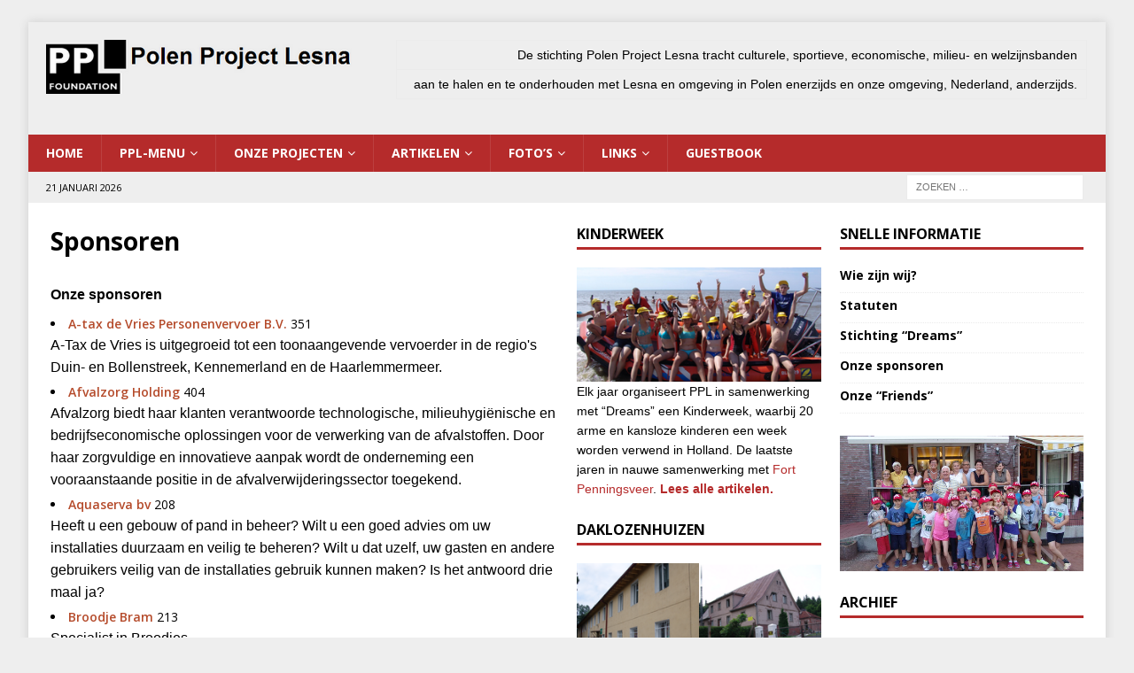

--- FILE ---
content_type: text/html; charset=UTF-8
request_url: https://www.foundationppl.nl/links-2/sponsoren/
body_size: 77116
content:
<!DOCTYPE html>
<html class="no-js mh-two-sb" lang="nl-NL">
<head>
<meta charset="UTF-8">
<meta name="viewport" content="width=device-width, initial-scale=1.0">
<link rel="profile" href="http://gmpg.org/xfn/11" />
<title>Sponsoren &#8211; Stichting Polen Project Lesna</title>
<meta name='robots' content='max-image-preview:large' />
	<style>img:is([sizes="auto" i], [sizes^="auto," i]) { contain-intrinsic-size: 3000px 1500px }</style>
	<link rel='dns-prefetch' href='//fonts.googleapis.com' />
<link rel="alternate" type="application/rss+xml" title="Stichting Polen Project Lesna &raquo; feed" href="https://www.foundationppl.nl/feed/" />
<link rel="alternate" type="application/rss+xml" title="Stichting Polen Project Lesna &raquo; reacties feed" href="https://www.foundationppl.nl/comments/feed/" />
<script type="text/javascript">
/* <![CDATA[ */
window._wpemojiSettings = {"baseUrl":"https:\/\/s.w.org\/images\/core\/emoji\/16.0.1\/72x72\/","ext":".png","svgUrl":"https:\/\/s.w.org\/images\/core\/emoji\/16.0.1\/svg\/","svgExt":".svg","source":{"concatemoji":"https:\/\/www.foundationppl.nl\/wp-includes\/js\/wp-emoji-release.min.js?ver=6.8.3"}};
/*! This file is auto-generated */
!function(s,n){var o,i,e;function c(e){try{var t={supportTests:e,timestamp:(new Date).valueOf()};sessionStorage.setItem(o,JSON.stringify(t))}catch(e){}}function p(e,t,n){e.clearRect(0,0,e.canvas.width,e.canvas.height),e.fillText(t,0,0);var t=new Uint32Array(e.getImageData(0,0,e.canvas.width,e.canvas.height).data),a=(e.clearRect(0,0,e.canvas.width,e.canvas.height),e.fillText(n,0,0),new Uint32Array(e.getImageData(0,0,e.canvas.width,e.canvas.height).data));return t.every(function(e,t){return e===a[t]})}function u(e,t){e.clearRect(0,0,e.canvas.width,e.canvas.height),e.fillText(t,0,0);for(var n=e.getImageData(16,16,1,1),a=0;a<n.data.length;a++)if(0!==n.data[a])return!1;return!0}function f(e,t,n,a){switch(t){case"flag":return n(e,"\ud83c\udff3\ufe0f\u200d\u26a7\ufe0f","\ud83c\udff3\ufe0f\u200b\u26a7\ufe0f")?!1:!n(e,"\ud83c\udde8\ud83c\uddf6","\ud83c\udde8\u200b\ud83c\uddf6")&&!n(e,"\ud83c\udff4\udb40\udc67\udb40\udc62\udb40\udc65\udb40\udc6e\udb40\udc67\udb40\udc7f","\ud83c\udff4\u200b\udb40\udc67\u200b\udb40\udc62\u200b\udb40\udc65\u200b\udb40\udc6e\u200b\udb40\udc67\u200b\udb40\udc7f");case"emoji":return!a(e,"\ud83e\udedf")}return!1}function g(e,t,n,a){var r="undefined"!=typeof WorkerGlobalScope&&self instanceof WorkerGlobalScope?new OffscreenCanvas(300,150):s.createElement("canvas"),o=r.getContext("2d",{willReadFrequently:!0}),i=(o.textBaseline="top",o.font="600 32px Arial",{});return e.forEach(function(e){i[e]=t(o,e,n,a)}),i}function t(e){var t=s.createElement("script");t.src=e,t.defer=!0,s.head.appendChild(t)}"undefined"!=typeof Promise&&(o="wpEmojiSettingsSupports",i=["flag","emoji"],n.supports={everything:!0,everythingExceptFlag:!0},e=new Promise(function(e){s.addEventListener("DOMContentLoaded",e,{once:!0})}),new Promise(function(t){var n=function(){try{var e=JSON.parse(sessionStorage.getItem(o));if("object"==typeof e&&"number"==typeof e.timestamp&&(new Date).valueOf()<e.timestamp+604800&&"object"==typeof e.supportTests)return e.supportTests}catch(e){}return null}();if(!n){if("undefined"!=typeof Worker&&"undefined"!=typeof OffscreenCanvas&&"undefined"!=typeof URL&&URL.createObjectURL&&"undefined"!=typeof Blob)try{var e="postMessage("+g.toString()+"("+[JSON.stringify(i),f.toString(),p.toString(),u.toString()].join(",")+"));",a=new Blob([e],{type:"text/javascript"}),r=new Worker(URL.createObjectURL(a),{name:"wpTestEmojiSupports"});return void(r.onmessage=function(e){c(n=e.data),r.terminate(),t(n)})}catch(e){}c(n=g(i,f,p,u))}t(n)}).then(function(e){for(var t in e)n.supports[t]=e[t],n.supports.everything=n.supports.everything&&n.supports[t],"flag"!==t&&(n.supports.everythingExceptFlag=n.supports.everythingExceptFlag&&n.supports[t]);n.supports.everythingExceptFlag=n.supports.everythingExceptFlag&&!n.supports.flag,n.DOMReady=!1,n.readyCallback=function(){n.DOMReady=!0}}).then(function(){return e}).then(function(){var e;n.supports.everything||(n.readyCallback(),(e=n.source||{}).concatemoji?t(e.concatemoji):e.wpemoji&&e.twemoji&&(t(e.twemoji),t(e.wpemoji)))}))}((window,document),window._wpemojiSettings);
/* ]]> */
</script>
<link rel='stylesheet' id='twb-open-sans-css' href='https://fonts.googleapis.com/css?family=Open+Sans%3A300%2C400%2C500%2C600%2C700%2C800&#038;display=swap&#038;ver=6.8.3' type='text/css' media='all' />
<link rel='stylesheet' id='twbbwg-global-css' href='https://www.foundationppl.nl/wp-content/plugins/photo-gallery/booster/assets/css/global.css?ver=1.0.0' type='text/css' media='all' />
<link rel='stylesheet' id='colorboxstyle-css' href='https://www.foundationppl.nl/wp-content/plugins/link-library/colorbox/colorbox.css?ver=6.8.3' type='text/css' media='all' />
<style id='wp-emoji-styles-inline-css' type='text/css'>

	img.wp-smiley, img.emoji {
		display: inline !important;
		border: none !important;
		box-shadow: none !important;
		height: 1em !important;
		width: 1em !important;
		margin: 0 0.07em !important;
		vertical-align: -0.1em !important;
		background: none !important;
		padding: 0 !important;
	}
</style>
<link rel='stylesheet' id='wp-block-library-css' href='https://www.foundationppl.nl/wp-includes/css/dist/block-library/style.min.css?ver=6.8.3' type='text/css' media='all' />
<style id='classic-theme-styles-inline-css' type='text/css'>
/*! This file is auto-generated */
.wp-block-button__link{color:#fff;background-color:#32373c;border-radius:9999px;box-shadow:none;text-decoration:none;padding:calc(.667em + 2px) calc(1.333em + 2px);font-size:1.125em}.wp-block-file__button{background:#32373c;color:#fff;text-decoration:none}
</style>
<style id='hot-random-image-hot-random-image-block-style-inline-css' type='text/css'>
/*!***************************************************************************************************************************************************************************************************************************************!*\
  !*** css ./node_modules/css-loader/dist/cjs.js??ruleSet[1].rules[4].use[1]!./node_modules/postcss-loader/dist/cjs.js??ruleSet[1].rules[4].use[2]!./node_modules/sass-loader/dist/cjs.js??ruleSet[1].rules[4].use[3]!./src/style.scss ***!
  \***************************************************************************************************************************************************************************************************************************************/
/**
 * The following styles get applied both on the front of your site
 * and in the editor.
 *
 * Replace them with your own styles or remove the file completely.
 */

/*# sourceMappingURL=style-index.css.map*/
</style>
<style id='global-styles-inline-css' type='text/css'>
:root{--wp--preset--aspect-ratio--square: 1;--wp--preset--aspect-ratio--4-3: 4/3;--wp--preset--aspect-ratio--3-4: 3/4;--wp--preset--aspect-ratio--3-2: 3/2;--wp--preset--aspect-ratio--2-3: 2/3;--wp--preset--aspect-ratio--16-9: 16/9;--wp--preset--aspect-ratio--9-16: 9/16;--wp--preset--color--black: #000000;--wp--preset--color--cyan-bluish-gray: #abb8c3;--wp--preset--color--white: #ffffff;--wp--preset--color--pale-pink: #f78da7;--wp--preset--color--vivid-red: #cf2e2e;--wp--preset--color--luminous-vivid-orange: #ff6900;--wp--preset--color--luminous-vivid-amber: #fcb900;--wp--preset--color--light-green-cyan: #7bdcb5;--wp--preset--color--vivid-green-cyan: #00d084;--wp--preset--color--pale-cyan-blue: #8ed1fc;--wp--preset--color--vivid-cyan-blue: #0693e3;--wp--preset--color--vivid-purple: #9b51e0;--wp--preset--gradient--vivid-cyan-blue-to-vivid-purple: linear-gradient(135deg,rgba(6,147,227,1) 0%,rgb(155,81,224) 100%);--wp--preset--gradient--light-green-cyan-to-vivid-green-cyan: linear-gradient(135deg,rgb(122,220,180) 0%,rgb(0,208,130) 100%);--wp--preset--gradient--luminous-vivid-amber-to-luminous-vivid-orange: linear-gradient(135deg,rgba(252,185,0,1) 0%,rgba(255,105,0,1) 100%);--wp--preset--gradient--luminous-vivid-orange-to-vivid-red: linear-gradient(135deg,rgba(255,105,0,1) 0%,rgb(207,46,46) 100%);--wp--preset--gradient--very-light-gray-to-cyan-bluish-gray: linear-gradient(135deg,rgb(238,238,238) 0%,rgb(169,184,195) 100%);--wp--preset--gradient--cool-to-warm-spectrum: linear-gradient(135deg,rgb(74,234,220) 0%,rgb(151,120,209) 20%,rgb(207,42,186) 40%,rgb(238,44,130) 60%,rgb(251,105,98) 80%,rgb(254,248,76) 100%);--wp--preset--gradient--blush-light-purple: linear-gradient(135deg,rgb(255,206,236) 0%,rgb(152,150,240) 100%);--wp--preset--gradient--blush-bordeaux: linear-gradient(135deg,rgb(254,205,165) 0%,rgb(254,45,45) 50%,rgb(107,0,62) 100%);--wp--preset--gradient--luminous-dusk: linear-gradient(135deg,rgb(255,203,112) 0%,rgb(199,81,192) 50%,rgb(65,88,208) 100%);--wp--preset--gradient--pale-ocean: linear-gradient(135deg,rgb(255,245,203) 0%,rgb(182,227,212) 50%,rgb(51,167,181) 100%);--wp--preset--gradient--electric-grass: linear-gradient(135deg,rgb(202,248,128) 0%,rgb(113,206,126) 100%);--wp--preset--gradient--midnight: linear-gradient(135deg,rgb(2,3,129) 0%,rgb(40,116,252) 100%);--wp--preset--font-size--small: 13px;--wp--preset--font-size--medium: 20px;--wp--preset--font-size--large: 36px;--wp--preset--font-size--x-large: 42px;--wp--preset--spacing--20: 0.44rem;--wp--preset--spacing--30: 0.67rem;--wp--preset--spacing--40: 1rem;--wp--preset--spacing--50: 1.5rem;--wp--preset--spacing--60: 2.25rem;--wp--preset--spacing--70: 3.38rem;--wp--preset--spacing--80: 5.06rem;--wp--preset--shadow--natural: 6px 6px 9px rgba(0, 0, 0, 0.2);--wp--preset--shadow--deep: 12px 12px 50px rgba(0, 0, 0, 0.4);--wp--preset--shadow--sharp: 6px 6px 0px rgba(0, 0, 0, 0.2);--wp--preset--shadow--outlined: 6px 6px 0px -3px rgba(255, 255, 255, 1), 6px 6px rgba(0, 0, 0, 1);--wp--preset--shadow--crisp: 6px 6px 0px rgba(0, 0, 0, 1);}:where(.is-layout-flex){gap: 0.5em;}:where(.is-layout-grid){gap: 0.5em;}body .is-layout-flex{display: flex;}.is-layout-flex{flex-wrap: wrap;align-items: center;}.is-layout-flex > :is(*, div){margin: 0;}body .is-layout-grid{display: grid;}.is-layout-grid > :is(*, div){margin: 0;}:where(.wp-block-columns.is-layout-flex){gap: 2em;}:where(.wp-block-columns.is-layout-grid){gap: 2em;}:where(.wp-block-post-template.is-layout-flex){gap: 1.25em;}:where(.wp-block-post-template.is-layout-grid){gap: 1.25em;}.has-black-color{color: var(--wp--preset--color--black) !important;}.has-cyan-bluish-gray-color{color: var(--wp--preset--color--cyan-bluish-gray) !important;}.has-white-color{color: var(--wp--preset--color--white) !important;}.has-pale-pink-color{color: var(--wp--preset--color--pale-pink) !important;}.has-vivid-red-color{color: var(--wp--preset--color--vivid-red) !important;}.has-luminous-vivid-orange-color{color: var(--wp--preset--color--luminous-vivid-orange) !important;}.has-luminous-vivid-amber-color{color: var(--wp--preset--color--luminous-vivid-amber) !important;}.has-light-green-cyan-color{color: var(--wp--preset--color--light-green-cyan) !important;}.has-vivid-green-cyan-color{color: var(--wp--preset--color--vivid-green-cyan) !important;}.has-pale-cyan-blue-color{color: var(--wp--preset--color--pale-cyan-blue) !important;}.has-vivid-cyan-blue-color{color: var(--wp--preset--color--vivid-cyan-blue) !important;}.has-vivid-purple-color{color: var(--wp--preset--color--vivid-purple) !important;}.has-black-background-color{background-color: var(--wp--preset--color--black) !important;}.has-cyan-bluish-gray-background-color{background-color: var(--wp--preset--color--cyan-bluish-gray) !important;}.has-white-background-color{background-color: var(--wp--preset--color--white) !important;}.has-pale-pink-background-color{background-color: var(--wp--preset--color--pale-pink) !important;}.has-vivid-red-background-color{background-color: var(--wp--preset--color--vivid-red) !important;}.has-luminous-vivid-orange-background-color{background-color: var(--wp--preset--color--luminous-vivid-orange) !important;}.has-luminous-vivid-amber-background-color{background-color: var(--wp--preset--color--luminous-vivid-amber) !important;}.has-light-green-cyan-background-color{background-color: var(--wp--preset--color--light-green-cyan) !important;}.has-vivid-green-cyan-background-color{background-color: var(--wp--preset--color--vivid-green-cyan) !important;}.has-pale-cyan-blue-background-color{background-color: var(--wp--preset--color--pale-cyan-blue) !important;}.has-vivid-cyan-blue-background-color{background-color: var(--wp--preset--color--vivid-cyan-blue) !important;}.has-vivid-purple-background-color{background-color: var(--wp--preset--color--vivid-purple) !important;}.has-black-border-color{border-color: var(--wp--preset--color--black) !important;}.has-cyan-bluish-gray-border-color{border-color: var(--wp--preset--color--cyan-bluish-gray) !important;}.has-white-border-color{border-color: var(--wp--preset--color--white) !important;}.has-pale-pink-border-color{border-color: var(--wp--preset--color--pale-pink) !important;}.has-vivid-red-border-color{border-color: var(--wp--preset--color--vivid-red) !important;}.has-luminous-vivid-orange-border-color{border-color: var(--wp--preset--color--luminous-vivid-orange) !important;}.has-luminous-vivid-amber-border-color{border-color: var(--wp--preset--color--luminous-vivid-amber) !important;}.has-light-green-cyan-border-color{border-color: var(--wp--preset--color--light-green-cyan) !important;}.has-vivid-green-cyan-border-color{border-color: var(--wp--preset--color--vivid-green-cyan) !important;}.has-pale-cyan-blue-border-color{border-color: var(--wp--preset--color--pale-cyan-blue) !important;}.has-vivid-cyan-blue-border-color{border-color: var(--wp--preset--color--vivid-cyan-blue) !important;}.has-vivid-purple-border-color{border-color: var(--wp--preset--color--vivid-purple) !important;}.has-vivid-cyan-blue-to-vivid-purple-gradient-background{background: var(--wp--preset--gradient--vivid-cyan-blue-to-vivid-purple) !important;}.has-light-green-cyan-to-vivid-green-cyan-gradient-background{background: var(--wp--preset--gradient--light-green-cyan-to-vivid-green-cyan) !important;}.has-luminous-vivid-amber-to-luminous-vivid-orange-gradient-background{background: var(--wp--preset--gradient--luminous-vivid-amber-to-luminous-vivid-orange) !important;}.has-luminous-vivid-orange-to-vivid-red-gradient-background{background: var(--wp--preset--gradient--luminous-vivid-orange-to-vivid-red) !important;}.has-very-light-gray-to-cyan-bluish-gray-gradient-background{background: var(--wp--preset--gradient--very-light-gray-to-cyan-bluish-gray) !important;}.has-cool-to-warm-spectrum-gradient-background{background: var(--wp--preset--gradient--cool-to-warm-spectrum) !important;}.has-blush-light-purple-gradient-background{background: var(--wp--preset--gradient--blush-light-purple) !important;}.has-blush-bordeaux-gradient-background{background: var(--wp--preset--gradient--blush-bordeaux) !important;}.has-luminous-dusk-gradient-background{background: var(--wp--preset--gradient--luminous-dusk) !important;}.has-pale-ocean-gradient-background{background: var(--wp--preset--gradient--pale-ocean) !important;}.has-electric-grass-gradient-background{background: var(--wp--preset--gradient--electric-grass) !important;}.has-midnight-gradient-background{background: var(--wp--preset--gradient--midnight) !important;}.has-small-font-size{font-size: var(--wp--preset--font-size--small) !important;}.has-medium-font-size{font-size: var(--wp--preset--font-size--medium) !important;}.has-large-font-size{font-size: var(--wp--preset--font-size--large) !important;}.has-x-large-font-size{font-size: var(--wp--preset--font-size--x-large) !important;}
:where(.wp-block-post-template.is-layout-flex){gap: 1.25em;}:where(.wp-block-post-template.is-layout-grid){gap: 1.25em;}
:where(.wp-block-columns.is-layout-flex){gap: 2em;}:where(.wp-block-columns.is-layout-grid){gap: 2em;}
:root :where(.wp-block-pullquote){font-size: 1.5em;line-height: 1.6;}
</style>
<link rel='stylesheet' id='wpdm-fonticon-css' href='https://www.foundationppl.nl/wp-content/plugins/download-manager/assets/wpdm-iconfont/css/wpdm-icons.css?ver=6.8.3' type='text/css' media='all' />
<link rel='stylesheet' id='wpdm-front-css' href='https://www.foundationppl.nl/wp-content/plugins/download-manager/assets/css/front.min.css?ver=3.3.46' type='text/css' media='all' />
<link rel='stylesheet' id='wpdm-front-dark-css' href='https://www.foundationppl.nl/wp-content/plugins/download-manager/assets/css/front-dark.min.css?ver=3.3.46' type='text/css' media='all' />
<link rel='stylesheet' id='thumbs_rating_styles-css' href='https://www.foundationppl.nl/wp-content/plugins/link-library/upvote-downvote/css/style.css?ver=1.0.0' type='text/css' media='all' />
<link rel='stylesheet' id='scrollup-css-css' href='https://www.foundationppl.nl/wp-content/plugins/smooth-scroll-up/css/scrollup.css?ver=6.8.3' type='text/css' media='all' />
<link rel='stylesheet' id='mh-magazine-css' href='https://www.foundationppl.nl/wp-content/themes/mh-magazine/style.css?ver=3.5.0' type='text/css' media='all' />
<link rel='stylesheet' id='mh-font-awesome-css' href='https://www.foundationppl.nl/wp-content/themes/mh-magazine/includes/font-awesome.min.css' type='text/css' media='all' />
<link rel='stylesheet' id='mh-google-fonts-css' href='https://fonts.googleapis.com/css?family=Open+Sans:300,400,400italic,600,700' type='text/css' media='all' />
<script type="text/javascript" src="https://www.foundationppl.nl/wp-includes/js/jquery/jquery.min.js?ver=3.7.1" id="jquery-core-js"></script>
<script type="text/javascript" src="https://www.foundationppl.nl/wp-includes/js/jquery/jquery-migrate.min.js?ver=3.4.1" id="jquery-migrate-js"></script>
<script type="text/javascript" src="https://www.foundationppl.nl/wp-content/plugins/photo-gallery/booster/assets/js/circle-progress.js?ver=1.2.2" id="twbbwg-circle-js"></script>
<script type="text/javascript" id="twbbwg-global-js-extra">
/* <![CDATA[ */
var twb = {"nonce":"4bcc7cc10d","ajax_url":"https:\/\/www.foundationppl.nl\/wp-admin\/admin-ajax.php","plugin_url":"https:\/\/www.foundationppl.nl\/wp-content\/plugins\/photo-gallery\/booster","href":"https:\/\/www.foundationppl.nl\/wp-admin\/admin.php?page=twbbwg_photo-gallery"};
var twb = {"nonce":"4bcc7cc10d","ajax_url":"https:\/\/www.foundationppl.nl\/wp-admin\/admin-ajax.php","plugin_url":"https:\/\/www.foundationppl.nl\/wp-content\/plugins\/photo-gallery\/booster","href":"https:\/\/www.foundationppl.nl\/wp-admin\/admin.php?page=twbbwg_photo-gallery"};
/* ]]> */
</script>
<script type="text/javascript" src="https://www.foundationppl.nl/wp-content/plugins/photo-gallery/booster/assets/js/global.js?ver=1.0.0" id="twbbwg-global-js"></script>
<script type="text/javascript" src="https://www.foundationppl.nl/wp-content/plugins/link-library/colorbox/jquery.colorbox-min.js?ver=1.3.9" id="colorbox-js"></script>
<script type="text/javascript" src="https://www.foundationppl.nl/wp-content/plugins/download-manager/assets/js/wpdm.min.js?ver=6.8.3" id="wpdm-frontend-js-js"></script>
<script type="text/javascript" id="wpdm-frontjs-js-extra">
/* <![CDATA[ */
var wpdm_url = {"home":"https:\/\/www.foundationppl.nl\/","site":"https:\/\/www.foundationppl.nl\/","ajax":"https:\/\/www.foundationppl.nl\/wp-admin\/admin-ajax.php"};
var wpdm_js = {"spinner":"<i class=\"wpdm-icon wpdm-sun wpdm-spin\"><\/i>","client_id":"0c15cad94e5d3c9fa62e90006b9b3f6f"};
var wpdm_strings = {"pass_var":"Wachtwoord geverifieerd!","pass_var_q":"Klik op de volgende knop om te beginnen met downloaden.","start_dl":"Start download"};
/* ]]> */
</script>
<script type="text/javascript" src="https://www.foundationppl.nl/wp-content/plugins/download-manager/assets/js/front.min.js?ver=3.3.46" id="wpdm-frontjs-js"></script>
<script type="text/javascript" id="thumbs_rating_scripts-js-extra">
/* <![CDATA[ */
var thumbs_rating_ajax = {"ajax_url":"https:\/\/www.foundationppl.nl\/wp-admin\/admin-ajax.php","nonce":"4c24c154af"};
/* ]]> */
</script>
<script type="text/javascript" src="https://www.foundationppl.nl/wp-content/plugins/link-library/upvote-downvote/js/general.js?ver=4.0.1" id="thumbs_rating_scripts-js"></script>
<script type="text/javascript" src="https://www.foundationppl.nl/wp-content/themes/mh-magazine/js/scripts.js?ver=6.8.3" id="mh-scripts-js"></script>
<link rel="https://api.w.org/" href="https://www.foundationppl.nl/wp-json/" /><link rel="alternate" title="JSON" type="application/json" href="https://www.foundationppl.nl/wp-json/wp/v2/pages/880" /><link rel="EditURI" type="application/rsd+xml" title="RSD" href="https://www.foundationppl.nl/xmlrpc.php?rsd" />
<meta name="generator" content="WordPress 6.8.3" />
<link rel="canonical" href="https://www.foundationppl.nl/links-2/sponsoren/" />
<link rel='shortlink' href='https://www.foundationppl.nl/?p=880' />
<link rel="alternate" title="oEmbed (JSON)" type="application/json+oembed" href="https://www.foundationppl.nl/wp-json/oembed/1.0/embed?url=https%3A%2F%2Fwww.foundationppl.nl%2Flinks-2%2Fsponsoren%2F" />
<link rel="alternate" title="oEmbed (XML)" type="text/xml+oembed" href="https://www.foundationppl.nl/wp-json/oembed/1.0/embed?url=https%3A%2F%2Fwww.foundationppl.nl%2Flinks-2%2Fsponsoren%2F&#038;format=xml" />
<style id='LinkLibraryStyle' type='text/css'>
.linktable {margin-top: 15px;} .linktable a {text-decoration:none} a.featured { font-weight: bold; } table.linklisttable { width:100%; border-width: 0px 0px 0px 0px; border-spacing: 5px; /* border-style: outset outset outset outset; border-color: gray gray gray gray; */ border-collapse: separate; } table.linklisttable th { border-width: 1px 1px 1px 1px; padding: 3px 3px 3px 3px; background-color: #f4f5f3; /* border-style: none none none none; border-color: gray gray gray gray; -moz-border-radius: 3px 3px 3px 3px; */ } table.linklisttable td { border-width: 1px 1px 1px 1px; padding: 3px 3px 3px 3px; background-color: #dee1d8; /* border-style: dotted dotted dotted dotted; border-color: gray gray gray gray; -moz-border-radius: 3px 3px 3px 3px; */ } .linklistcatname{ font-family: arial; font-size: 16px; font-weight: bold; border: 0; padding-bottom: 10px; padding-top: 10px; } .linklistcatnamedesc{ font-family: arial; font-size: 12px; font-weight: normal; border: 0; padding-bottom: 10px; padding-top: 10px; } .linklistcolumnheader{ font-weight: bold; } div.rsscontent{color: #333333; font-family: "Helvetica Neue",Arial,Helvetica,sans-serif;font-size: 11px;line-height: 1.25em; vertical-align: baseline;letter-spacing: normal;word-spacing: normal;font-weight: normal;font-style: normal;font-variant: normal;text-transform: none; text-decoration: none;text-align: left;text-indent: 0px;max-width:500px;} #ll_rss_results { border-style:solid;border-width:1px;margin-left:10px;margin-top:10px;padding-top:3px;background-color:#f4f5f3;} .rsstitle{font-weight:400;font-size:0.8em;color:#33352C;font-family:Georgia,"Times New Roman",Times,serif;} .rsstitle a{color:#33352C} #ll_rss_results img { max-width: 400px; /* Adjust this value according to your content area size*/ height: auto; } .rsselements {float: right;} .highlight_word {background-color: #FFFF00} .previouspage {float:left;margin-top:10px;font-weight:bold} .nextpage {float: right;margin-top:10px;font-weight:bold} .resulttitle {padding-top:10px;} .catdropdown { width: 300px; } #llsearch {padding-top:10px;} .lladdlink { margin-top: 16px; } .lladdlink #lladdlinktitle { font-weight: bold; } .lladdlink table { margin-top: 5px; margin-bottom: 8px; border: 0; border-spacing: 0; border-collapse: collapse; } .lladdlink table td { border: 0; height: 30px; } .lladdlink table th { border: 0; text-align: left; font-weight: normal; width: 400px; } .lladdlink input[type="text"] { width: 300px; } .lladdlink select { width: 300px; } .llmessage { margin: 8px; border: 1px solid #ddd; background-color: #ff0; } .pageselector { margin-top: 20px; text-align: center; } .selectedpage { margin: 0px 4px 0px 4px; border: 1px solid #000; padding: 7px; background-color: #f4f5f3; } .unselectedpage { margin: 0px 4px 0px 4px; border: 1px solid #000; padding: 7px; background-color: #dee1d8; } .previousnextactive { margin: 0px 4px 0px 4px; border: 1px solid #000; padding: 7px; background-color: #dee1d8; } .previousnextinactive { margin: 0px 4px 0px 4px; border: 1px solid #000; padding: 7px; background-color: #dddddd; color: #cccccc; } .LinksInCat { display:none; } .allcatalphafilterlinkedletter, .catalphafilterlinkedletter, .catalphafilteremptyletter, .catalphafilterselectedletter, .allcatalphafilterselectedletter { width: 16px; height: 30px; float:left; margin-right: 6px; text-align: center; } .allcatalphafilterlinkedletter, .allcatalphafilterselectedletter { width: 40px; } .catalphafilterlinkedletter { background-color: #aaa; color: #444; } .catalphafilteremptyletter { background-color: #ddd; color: #fff; } .catalphafilterselectedletter { background-color: #558C89; color: #fff; } .catalphafilter { padding-bottom: 30px; }</style>
<style type="text/css">
img.most_read_preview{margin-right:5px;}
div.most_read_hits{font-style:italic;}
div.most_read_hits .most_read_hits_label{color:#F00;}
div.most_read_hits .most_read_hits_number{font-weight:bold;}

</style>
<style type="text/css">
.mh-header { background: #eeeeee; }
.mh-navigation li:hover, .mh-navigation ul li:hover > ul, .mh-main-nav-wrap, .mh-main-nav, .mh-social-nav li a:hover, .entry-tags li, .mh-slider-caption, .mh-widget-col-1 .mh-slider-caption, .mh-widget-col-1 .mh-posts-lineup-caption, .mh-carousel-layout1, .mh-spotlight-widget, .mh-social-widget li a, .mh-author-bio-widget, .mh-footer-widget .mh-tab-comment-excerpt, .mh-nip-item:hover .mh-nip-overlay, .mh-widget .tagcloud a, .mh-footer-widget .tagcloud a, .mh-footer, .mh-copyright-wrap, input[type=submit]:hover, #infinite-handle span:hover { background: #b52b2b; }
.mh-extra-nav-bg { background: rgba(181, 43, 43, 0.2); }
.mh-slider-caption, .mh-posts-stacked-title, .mh-posts-lineup-caption { background: #b52b2b; background: rgba(181, 43, 43, 0.8); }
@media screen and (max-width: 900px) { #mh-mobile .mh-slider-caption, #mh-mobile .mh-posts-lineup-caption { background: rgba(181, 43, 43, 1); } }
.slicknav_menu, .slicknav_nav ul, #mh-mobile .mh-footer-widget .mh-posts-stacked-overlay { border-color: #b52b2b; }
.mh-copyright, .mh-copyright a { color: #fff; }
.mh-widget-layout4 .mh-widget-title { background: #b52b2b; background: rgba(181, 43, 43, 0.6); }
.mh-preheader, .mh-wide-layout .mh-subheader, .mh-ticker-title, .mh-main-nav li:hover, .mh-footer-nav, .slicknav_menu, .slicknav_btn, .slicknav_nav .slicknav_item:hover, .slicknav_nav a:hover, .mh-back-to-top, .mh-subheading, .entry-tags .fa, .entry-tags li:hover, .mh-widget-layout2 .mh-widget-title, .mh-widget-layout4 .mh-widget-title-inner, .mh-widget-layout4 .mh-footer-widget-title, #mh-mobile .flex-control-paging li a.flex-active, .mh-image-caption, .mh-carousel-layout1 .mh-carousel-caption, .mh-tab-button.active, .mh-tab-button.active:hover, .mh-footer-widget .mh-tab-button.active, .mh-social-widget li:hover a, .mh-footer-widget .mh-social-widget li a, .mh-footer-widget .mh-author-bio-widget, .tagcloud a:hover, .mh-widget .tagcloud a:hover, .mh-footer-widget .tagcloud a:hover, .mh-posts-stacked-meta, .page-numbers:hover, .mh-loop-pagination .current, .mh-comments-pagination .current, .pagelink, a:hover .pagelink, input[type=submit], #infinite-handle span { background: #b52b2b; }
.mh-main-nav-wrap .slicknav_nav ul, blockquote, .mh-widget-layout1 .mh-widget-title, .mh-widget-layout3 .mh-widget-title, #mh-mobile .mh-slider-caption, .mh-carousel-layout1, .mh-spotlight-widget, .mh-author-bio-widget, .mh-author-bio-title, .mh-author-bio-image-frame, .mh-video-widget, .mh-tab-buttons, .bypostauthor .mh-comment-meta, textarea:hover, input[type=text]:hover, input[type=email]:hover, input[type=tel]:hover, input[type=url]:hover { border-color: #b52b2b; }
.mh-dropcap, .mh-carousel-layout1 .flex-direction-nav a, .mh-carousel-layout2 .mh-carousel-caption, .mh-posts-digest-small-category, .mh-posts-lineup-more, .bypostauthor .mh-comment-meta-author:after, .mh-comment-meta-links .comment-reply-link:before, #respond #cancel-comment-reply-link:before { color: #b52b2b; }
.mh-subheader, .page-numbers, a .pagelink, .mh-widget-layout3 .mh-widget-title, .mh-widget .search-form, .mh-tab-button, .mh-tab-content, .mh-nip-widget, .mh-magazine-facebook-page-widget, .mh-social-widget, .mh-posts-horizontal-widget, .mh-ad-spot { background: #eeeeee; }
.mh-tab-post-item { border-color: rgba(255, 255, 255, 0.3); }
.mh-tab-comment-excerpt { background: rgba(255, 255, 255, 0.6); }
.entry-content a, .mh-comment-content a { color: #b54b2b; }
</style>
<!--[if lt IE 9]>
<script src="https://www.foundationppl.nl/wp-content/themes/mh-magazine/js/css3-mediaqueries.js"></script>
<![endif]-->
<style type="text/css" id="custom-background-css">
body.custom-background { background-color: #eeeeee; }
</style>
	<link rel="icon" href="https://www.foundationppl.nl/wp-content/uploads/2017/09/cropped-ppl-32x32.jpg" sizes="32x32" />
<link rel="icon" href="https://www.foundationppl.nl/wp-content/uploads/2017/09/cropped-ppl-192x192.jpg" sizes="192x192" />
<link rel="apple-touch-icon" href="https://www.foundationppl.nl/wp-content/uploads/2017/09/cropped-ppl-180x180.jpg" />
<meta name="msapplication-TileImage" content="https://www.foundationppl.nl/wp-content/uploads/2017/09/cropped-ppl-270x270.jpg" />
<meta name="generator" content="WordPress Download Manager 3.3.46" />
                <style>
        /* WPDM Link Template Styles */        </style>
                <style>

            :root {
                --color-primary: #4a8eff;
                --color-primary-rgb: 74, 142, 255;
                --color-primary-hover: #5998ff;
                --color-primary-active: #3281ff;
                --clr-sec: #6c757d;
                --clr-sec-rgb: 108, 117, 125;
                --clr-sec-hover: #6c757d;
                --clr-sec-active: #6c757d;
                --color-secondary: #6c757d;
                --color-secondary-rgb: 108, 117, 125;
                --color-secondary-hover: #6c757d;
                --color-secondary-active: #6c757d;
                --color-success: #018e11;
                --color-success-rgb: 1, 142, 17;
                --color-success-hover: #0aad01;
                --color-success-active: #0c8c01;
                --color-info: #2CA8FF;
                --color-info-rgb: 44, 168, 255;
                --color-info-hover: #2CA8FF;
                --color-info-active: #2CA8FF;
                --color-warning: #FFB236;
                --color-warning-rgb: 255, 178, 54;
                --color-warning-hover: #FFB236;
                --color-warning-active: #FFB236;
                --color-danger: #ff5062;
                --color-danger-rgb: 255, 80, 98;
                --color-danger-hover: #ff5062;
                --color-danger-active: #ff5062;
                --color-green: #30b570;
                --color-blue: #0073ff;
                --color-purple: #8557D3;
                --color-red: #ff5062;
                --color-muted: rgba(69, 89, 122, 0.6);
                --wpdm-font: "Sen", -apple-system, BlinkMacSystemFont, "Segoe UI", Roboto, Helvetica, Arial, sans-serif, "Apple Color Emoji", "Segoe UI Emoji", "Segoe UI Symbol";
            }

            .wpdm-download-link.btn.btn-primary {
                border-radius: 4px;
            }


        </style>
        </head>
<body id="mh-mobile" class="wp-singular page-template-default page page-id-880 page-child parent-pageid-888 custom-background wp-custom-logo wp-theme-mh-magazine mh-boxed-layout mh-right-sb mh-loop-layout1 mh-widget-layout1" itemscope="itemscope" itemtype="http://schema.org/WebPage">
<div class="mh-container mh-container-outer">
<div class="mh-header-nav-mobile clearfix"></div>
<header class="mh-header" itemscope="itemscope" itemtype="http://schema.org/WPHeader">
	<div class="mh-container mh-container-inner clearfix">
		<div class="mh-custom-header clearfix">
<div class="mh-header-columns mh-row clearfix">
<div class="mh-col-1-3 mh-site-identity">
<div class="mh-site-logo" role="banner">
<a href="https://www.foundationppl.nl/" class="custom-logo-link" rel="home"><img width="570" height="100" src="https://www.foundationppl.nl/wp-content/uploads/2017/05/logo.png" class="custom-logo" alt="Stichting Polen Project Lesna" decoding="async" fetchpriority="high" srcset="https://www.foundationppl.nl/wp-content/uploads/2017/05/logo.png 570w, https://www.foundationppl.nl/wp-content/uploads/2017/05/logo-300x53.png 300w" sizes="(max-width: 570px) 100vw, 570px" /></a></div>
</div>
<aside class="mh-col-2-3 mh-header-widget-2">
<div id="text-3" class="mh-widget mh-header-2 widget_text">			<div class="textwidget"><table class=" alignleft">
<tbody>
<tr>
<td><span style="font-family: arial, helvetica, sans-serif;">De stichting Polen Project Lesna tracht culturele, sportieve, economische, milieu- en welzijnsbanden</span></td>
</tr>
<tr>
<td><span style="font-family: arial, helvetica, sans-serif;">aan te halen en te onderhouden met Lesna en omgeving in Polen enerzijds en onze omgeving, Nederland, anderzijds.</span></td>
</tr>
</tbody>
</table></div>
		</div></aside>
</div>
</div>
	</div>
	<div class="mh-main-nav-wrap">
		<nav class="mh-navigation mh-main-nav mh-container mh-container-inner clearfix" role="navigation" itemscope="itemscope" itemtype="http://schema.org/SiteNavigationElement">
			<div class="menu-home-container"><ul id="menu-home" class="menu"><li id="menu-item-28" class="menu-item menu-item-type-custom menu-item-object-custom menu-item-home menu-item-28"><a href="https://www.foundationppl.nl">Home</a></li>
<li id="menu-item-97" class="menu-item menu-item-type-custom menu-item-object-custom menu-item-home menu-item-has-children menu-item-97"><a href="https://www.foundationppl.nl">PPL-menu</a>
<ul class="sub-menu">
	<li id="menu-item-100" class="menu-item menu-item-type-post_type menu-item-object-page menu-item-100"><a href="https://www.foundationppl.nl/al-gerealiseerd/">Al gerealiseerd…</a></li>
	<li id="menu-item-933" class="menu-item menu-item-type-custom menu-item-object-custom menu-item-home menu-item-has-children menu-item-933"><a href="https://www.foundationppl.nl">Downloads</a>
	<ul class="sub-menu">
		<li id="menu-item-934" class="menu-item menu-item-type-taxonomy menu-item-object-wpdmcategory menu-item-934"><a href="https://www.foundationppl.nl/download-category/diversen/">Diversen</a></li>
		<li id="menu-item-936" class="menu-item menu-item-type-taxonomy menu-item-object-wpdmcategory menu-item-936"><a href="https://www.foundationppl.nl/download-category/jaarverslagen/">Jaarverslagen</a></li>
	</ul>
</li>
	<li id="menu-item-108" class="menu-item menu-item-type-post_type menu-item-object-page menu-item-108"><a href="https://www.foundationppl.nl/gezocht/">Gezocht</a></li>
	<li id="menu-item-339" class="menu-item menu-item-type-post_type menu-item-object-page menu-item-339"><a href="https://www.foundationppl.nl/plattegrond-lesna/">Lesna map</a></li>
	<li id="menu-item-147" class="menu-item menu-item-type-post_type menu-item-object-page menu-item-147"><a href="https://www.foundationppl.nl/poolse-woordjes/">Poolse woordjes</a></li>
	<li id="menu-item-115" class="menu-item menu-item-type-post_type menu-item-object-page menu-item-115"><a href="https://www.foundationppl.nl/wordt-friend-of-lid/">Wordt &#8220;Friend&#8221;</a></li>
</ul>
</li>
<li id="menu-item-199" class="menu-item menu-item-type-custom menu-item-object-custom menu-item-home menu-item-has-children menu-item-199"><a href="https://www.foundationppl.nl">Onze projecten</a>
<ul class="sub-menu">
	<li id="menu-item-399" class="menu-item menu-item-type-taxonomy menu-item-object-category menu-item-399"><a href="https://www.foundationppl.nl/category/kinderweek/">Kinderweek</a></li>
	<li id="menu-item-516" class="menu-item menu-item-type-taxonomy menu-item-object-category menu-item-516"><a href="https://www.foundationppl.nl/category/daklozenhuizen/">Daklozenhuizen</a></li>
	<li id="menu-item-398" class="menu-item menu-item-type-taxonomy menu-item-object-category menu-item-398"><a href="https://www.foundationppl.nl/category/stichting-dreams/">Stichting Dreams</a></li>
	<li id="menu-item-397" class="menu-item menu-item-type-taxonomy menu-item-object-category menu-item-397"><a href="https://www.foundationppl.nl/category/transporten/">Transporten</a></li>
	<li id="menu-item-441" class="menu-item menu-item-type-taxonomy menu-item-object-category menu-item-441"><a href="https://www.foundationppl.nl/category/trips/">Trips</a></li>
	<li id="menu-item-435" class="menu-item menu-item-type-taxonomy menu-item-object-category menu-item-435"><a href="https://www.foundationppl.nl/category/overige-projecten/">Overige projecten</a></li>
</ul>
</li>
<li id="menu-item-152" class="menu-item menu-item-type-custom menu-item-object-custom menu-item-home menu-item-has-children menu-item-152"><a href="https://www.foundationppl.nl">Artikelen</a>
<ul class="sub-menu">
	<li id="menu-item-792" class="menu-item menu-item-type-taxonomy menu-item-object-category menu-item-792"><a href="https://www.foundationppl.nl/category/diversen/">Diverse berichten</a></li>
	<li id="menu-item-400" class="menu-item menu-item-type-taxonomy menu-item-object-category menu-item-400"><a href="https://www.foundationppl.nl/category/toerisme/">Toerisme</a></li>
	<li id="menu-item-410" class="menu-item menu-item-type-taxonomy menu-item-object-category menu-item-410"><a href="https://www.foundationppl.nl/category/nieuwsbrieven/">Nieuwsbrieven</a></li>
	<li id="menu-item-678" class="menu-item menu-item-type-taxonomy menu-item-object-category menu-item-678"><a href="https://www.foundationppl.nl/category/uit-de-media/">Uit de media&#8230;</a></li>
	<li id="menu-item-920" class="menu-item menu-item-type-taxonomy menu-item-object-category menu-item-920"><a href="https://www.foundationppl.nl/category/jaarverslagen/">Jaarverslagen</a></li>
</ul>
</li>
<li id="menu-item-1087" class="menu-item menu-item-type-custom menu-item-object-custom menu-item-home menu-item-has-children menu-item-1087"><a href="https://www.foundationppl.nl/">Foto&#8217;s</a>
<ul class="sub-menu">
	<li id="menu-item-1126" class="menu-item menu-item-type-post_type menu-item-object-page menu-item-1126"><a href="https://www.foundationppl.nl/fotos-uit-2014/">2014</a></li>
	<li id="menu-item-1132" class="menu-item menu-item-type-post_type menu-item-object-page menu-item-1132"><a href="https://www.foundationppl.nl/fotos-uit-2013/">2013</a></li>
	<li id="menu-item-1134" class="menu-item menu-item-type-post_type menu-item-object-page menu-item-1134"><a href="https://www.foundationppl.nl/fotos-uit-2012/">2012</a></li>
	<li id="menu-item-1136" class="menu-item menu-item-type-post_type menu-item-object-page menu-item-1136"><a href="https://www.foundationppl.nl/fotos-uit-2011/">2011</a></li>
	<li id="menu-item-1140" class="menu-item menu-item-type-post_type menu-item-object-page menu-item-1140"><a href="https://www.foundationppl.nl/fotos-uit-2010/">2010</a></li>
	<li id="menu-item-1141" class="menu-item menu-item-type-post_type menu-item-object-page menu-item-1141"><a href="https://www.foundationppl.nl/fotos-uit-2009/">2009</a></li>
	<li id="menu-item-1142" class="menu-item menu-item-type-post_type menu-item-object-page menu-item-1142"><a href="https://www.foundationppl.nl/fotos-uit-2008/">2008</a></li>
	<li id="menu-item-1129" class="menu-item menu-item-type-post_type menu-item-object-page menu-item-1129"><a href="https://www.foundationppl.nl/fotos-uit-2006-2/">2007</a></li>
	<li id="menu-item-1130" class="menu-item menu-item-type-post_type menu-item-object-page menu-item-1130"><a href="https://www.foundationppl.nl/fotos-uit-2006/">2006</a></li>
	<li id="menu-item-1102" class="menu-item menu-item-type-post_type menu-item-object-page menu-item-1102"><a href="https://www.foundationppl.nl/fotos-uit-2005/">2005</a></li>
	<li id="menu-item-1094" class="menu-item menu-item-type-post_type menu-item-object-page menu-item-1094"><a href="https://www.foundationppl.nl/fotos-uit-2004/">2004</a></li>
	<li id="menu-item-1091" class="menu-item menu-item-type-post_type menu-item-object-page menu-item-1091"><a href="https://www.foundationppl.nl/kinderweken-cq-weekenden/">2002</a></li>
</ul>
</li>
<li id="menu-item-890" class="menu-item menu-item-type-post_type menu-item-object-page current-page-ancestor current-menu-ancestor current-menu-parent current-page-parent current_page_parent current_page_ancestor menu-item-has-children menu-item-890"><a href="https://www.foundationppl.nl/links-2/">Links</a>
<ul class="sub-menu">
	<li id="menu-item-885" class="menu-item menu-item-type-post_type menu-item-object-page current-menu-item page_item page-item-880 current_page_item menu-item-885"><a href="https://www.foundationppl.nl/links-2/sponsoren/" aria-current="page">Onze sponsoren</a></li>
	<li id="menu-item-893" class="menu-item menu-item-type-post_type menu-item-object-page menu-item-893"><a href="https://www.foundationppl.nl/links-2/lesna-links/">Lesna-links</a></li>
	<li id="menu-item-896" class="menu-item menu-item-type-post_type menu-item-object-page menu-item-896"><a href="https://www.foundationppl.nl/links-2/polen-nederland-v-v/">Polen – Nederland v.v.</a></li>
	<li id="menu-item-901" class="menu-item menu-item-type-post_type menu-item-object-page menu-item-901"><a href="https://www.foundationppl.nl/links-2/toerisme/">Toerisme</a></li>
	<li id="menu-item-902" class="menu-item menu-item-type-post_type menu-item-object-page menu-item-902"><a href="https://www.foundationppl.nl/links-2/diversen/">Diversen</a></li>
</ul>
</li>
<li id="menu-item-1303" class="menu-item menu-item-type-post_type menu-item-object-page menu-item-1303"><a href="https://www.foundationppl.nl/guestbook/">Guestbook</a></li>
</ul></div>		</nav>
	</div>
	</header>
	<div class="mh-subheader">
		<div class="mh-container mh-container-inner mh-row clearfix">
							<div class="mh-header-bar-content mh-header-bar-bottom-left mh-col-2-3 clearfix">
											<div class="mh-header-date mh-header-date-bottom">
							21 januari 2026						</div>
									</div>
										<div class="mh-header-bar-content mh-header-bar-bottom-right mh-col-1-3 clearfix">
											<aside class="mh-header-search mh-header-search-bottom">
							<form role="search" method="get" class="search-form" action="https://www.foundationppl.nl/">
				<label>
					<span class="screen-reader-text">Zoeken naar:</span>
					<input type="search" class="search-field" placeholder="Zoeken &hellip;" value="" name="s" />
				</label>
				<input type="submit" class="search-submit" value="Zoeken" />
			</form>						</aside>
									</div>
					</div>
	</div>
<div class="mh-wrapper clearfix">
	<div class="mh-main clearfix">
    	<div id="main-content" class="mh-content" role="main" itemprop="mainContentOfPage"><article id="page-880" class="post-880 page type-page status-publish">
	<header class="page-header">
		<h1 class="entry-title page-title">Sponsoren</h1>	</header>
		<div class="entry-content clearfix">
		<!-- Beginning of Link Library Output --><div id='linklist1' class='linklist'><!-- Div Linklist -->
<div class="LinkLibraryCat LinkLibraryCat38 level0"><!-- Div Category --><div id="onze-sponsoren"><!-- Div Category Name --><div class="linklistcatname"><!-- Div Cat Name --><span class="linklistcatclass">Onze sponsoren</span></div><!-- DivOrHeader --></div><!-- Div Category Name -->
	<table class='linklisttable'>
<li><a href="http://www.ataxdevries.nl" id="link-1717" class="track_this_link " rel="noopener noreferrer" target="_blank">A-tax de Vries Personenvervoer B.V.</a>
351
<div><span style="font-size: 12pt;"><span style="font-family: arial, helvetica, sans-serif;">A-Tax de Vries is uitgegroeid tot een toonaangevende vervoerder in de regio's Duin- en Bollenstreek, Kennemerland en de Haarlemmermeer.</span></div></li>
<li><a href="http://www.afvalzorg.nl/Afvalzorg-home.aspx" id="link-1718" class="track_this_link " rel="noopener noreferrer" target="_blank">Afvalzorg Holding</a>
404
<div><span style="font-size: 12pt;"><span style="font-family: arial, helvetica, sans-serif;">Afvalzorg biedt haar klanten verantwoorde technologische, milieuhygiënische en bedrijfseconomische oplossingen voor de verwerking van de afvalstoffen. Door haar zorgvuldige en innovatieve aanpak wordt de onderneming een vooraanstaande positie in de afvalverwijderingssector toegekend.</span></div></li>
<li><a href="http://aqua.z-webs.nl/index.php?id=1" id="link-1719" class="track_this_link " rel="noopener noreferrer" target="_blank">Aquaserva bv</a>
208
<div><span style="font-size: 12pt;"><span style="font-family: arial, helvetica, sans-serif;">Heeft u een gebouw of pand in beheer? Wilt u een goed advies om uw installaties duurzaam en veilig te beheren? Wilt u dat uzelf, uw gasten en andere gebruikers veilig van de installaties gebruik kunnen maken? Is het antwoord drie maal ja?</span></span></div></li>
<li><a href="http://www.broodje-bram.nl/" id="link-1721" class="track_this_link " rel="noopener noreferrer" target="_blank">Broodje Bram</a>
213
<div><span style="font-size: 12pt;"><span style="font-family: arial, helvetica, sans-serif;">Specialist in Broodjes</span><br style="font-family: arial, helvetica, sans-serif;" /> <span style="font-family: arial, helvetica, sans-serif;">Jawel, met Hoofdletters! Van losse Broodjes tot een uitgebreide Luxe Lunch; uw gastvrijheid is in vertrouwde handen van een professioneel team.</span></span></div></li>
<li><a href="http://www.comfortservices.nl/" id="link-1722" class="track_this_link " rel="noopener noreferrer" target="_blank">Comfortservices</a>
246
<div><span style="font-size: 12pt;"><span style="font-family: arial, helvetica, sans-serif;">ComfortServices verzorgt, als zelfstandige onderneming binnen de Interduct Groep ’Total Care’ op het gebied van luchtbehandelingssystemen.</span></span></div></li>
<li><a href="http://www.europrovyl.nl/" id="link-1723" class="track_this_link " rel="noopener noreferrer" target="_blank">Europrovyl</a>
386
<div><span style="font-size: 12pt;"><span style="font-family: arial, helvetica, sans-serif;">Op zoek naar kozijnen met een fraaie uitstraling, duurzaam, onderhoudsarm, inbraakwerend, milieuvriendelijk, makkelijk te monteren, tocht- en waterdicht?</span></span></div></li>
<li><a href="http://www.extensionhekwerken.nl/" id="link-1724" class="track_this_link " rel="noopener noreferrer" target="_blank">Extension Hekwerken</a>
252
<div><span style="font-size: 12pt;"><span style="font-family: arial, helvetica, sans-serif;">Gaasafrasteringen, spijlen hekwerken, dubbelstaaf afrasteringen, schuif- en draaipoorten, maar ook poorten met bijvoorbeeld afstandbediening, tijdregistratie, intercom en camera's worden door ons geleverd.</span></span></div></li>
<li><a href="http://www.pothuizen.nl/" id="link-1725" class="track_this_link " rel="noopener noreferrer" target="_blank">Fa. Pothuizen</a>
346
<div><span style="font-size: 12pt;"><span style="font-family: arial, helvetica, sans-serif;">Gevestigd in de Amstelhoek, beschikt Pothuizen bv over een terrein van 20.000 m2 ingericht met de modernste verwerkingsapparatuur voor een verantwoorde recycling van ferro (ijzer en staal), non ferro materialen (aluminium, koper, zink, messing, rvs, lood etc.) en papier.</span></span></div></li>
<li><a href="http://www.fort-penningsveer.nl/" id="link-1720" class="track_this_link " rel="noopener noreferrer" target="_blank">Fort Penningsveer</a>
307
<div><span style="font-size: 12pt;"><span style="font-family: arial, helvetica, sans-serif;">Het fort waar de poolse kinderen van de Kinderweek altijd mogen overnachten. Wordt belangeloos ter beschikking gesteld.</span></span></div></li>
<li><a href="http://www.aglifttechniek.nl/" id="link-1726" class="track_this_link " rel="noopener noreferrer" target="_blank">G&amp;G Liftservice BV</a>
285
<div><span style="font-size: 12pt;"><span style="font-family: arial, helvetica, sans-serif;">Sinds 11 jaar is ons bedrijf bezig om op een zeer consequente wijze haar naam te vestigen in de Nederlandse liftenwereld. Wij zijn een flexibele en multifunctionele organisatie met als doel haar tevreden klantenkring te assisteren en te adviseren op alle vlakken die men in de liftenwereld kan tegenkomen</span></span></div></li>
<li><a href="http://www.bloemendaal.nl/" id="link-1727" class="track_this_link " rel="noopener noreferrer" target="_blank">Gemeente Bloemendaal</a>
416
<div><span style="font-size: 12pt;"><span style="font-family: arial, helvetica, sans-serif;">Openingstijden: 1) GEMEENTEHUIS, Bloemendaalseweg 158, Overveen: ma. t/m do.: 8:30-12:30 en 13:30-15:30 uur 2) BROUWERSKOLK, Brouwerskolkweg 2, Overveen: ma. t/m vr.: 8:30-12:30 uur;</span></span></div></li>
<li><a href="http://www.geveltechniekijmond.nl/" id="link-1729" class="track_this_link " rel="noopener noreferrer" target="_blank">Geveltechniek IJmond BV</a>
318
<div><span style="font-size: 12pt;"><span style="font-family: arial, helvetica, sans-serif;">Geveltechniek IJmond is een jong bedrijf, maar de werknemers hebben stuk voor stuk een schat aan ervaring op het gebied van aluminium kozijnen en gevelbouw. Zowel theoretische als technische kennis is in ruime mate aanwezig. Door de kleinschaligheid van de onderneming kunnen wij heel flexibel reageren, zodat de levertijden zeer kort kunnen zijn.</span></span></div></li>
<li><a href="http://www.drafts.nl/hanbank/" id="link-1730" class="track_this_link " rel="noopener noreferrer" target="_blank">Han Bank Installaties</a>
333
<div><span style="font-size: 12pt;"><span style="font-family: arial, helvetica, sans-serif;">Men spreekt bij Han Bank Elektrotechniek &amp; Verlichtingsprojecten van een zogenaamd integraal proces. Dat wil zeggen dat het kwaliteitsdenken een breed draagvlak heeft binnen het bedrijf.</span></span></div></li>
<li><a href="http://www.hmsverhuur.nl/main.html" id="link-1731" class="track_this_link " rel="noopener noreferrer" target="_blank">Holland Materieel Service</a>
207
<div><span style="font-size: 12pt;"><span style="font-family: arial, helvetica, sans-serif;">Kwaliteit en professionaliteit</span><br style="font-family: arial, helvetica, sans-serif;" /> <span style="font-family: arial, helvetica, sans-serif;">De naam is HMS of voluit Holland Materieel Service. HMS verhuurt bouwmachines en gereedschappen aan professionals, oftewel aan uiteenlopende bedrijven in de bouwsector.</span></span></div></li>
<li><a href="http://www.hotelhaarlemzuid.nl" id="link-1728" class="track_this_link " rel="noopener noreferrer" target="_blank">Hotel Haarlem Zuid</a>
495
<div><span style="font-size: 12pt;"><span style="font-family: arial, helvetica, sans-serif;">Hotel Haarlem Zuid beschikt over 294 luxueus ingerichte ruime kamers, welke allen voorzien zijn van bad, douche, toilet, kleurentelevisie, inhouse video en telefoon. Als feestelijke afsluiting van uw bruiloft hebben wij natuurlijk ook verschillende (bruid-)suites met whirlpool beschikbaar!</span></span></div></li>
<li><a href="http://www.jansensbv.nl/" id="link-1732" class="track_this_link " rel="noopener noreferrer" target="_blank">Installatiebedrijf Jansens BV</a>
341
<div><span style="font-size: 12pt;"><span style="font-family: arial, helvetica, sans-serif;">Installatiebedrijf Jansens BV is een totaalbedrijf voor alle voorkomende installatiewerkzaamheden. Vanaf de advies- en ontwerpfase tot aan de uitvoering, oplevering en onderhoud van de installaties. Deze kunnen wij ook in bouwteamverband voor u verzorgen.</span></span></div></li>
<li><a href="http://www.kennemeruitzend.com/" id="link-1733" class="track_this_link " rel="noopener noreferrer" target="_blank">Kennemerland Uitzendorganisatie</a>
285
<div><span style="font-size: 12pt;"><span style="font-family: arial, helvetica, sans-serif;">Eind 2002 is Kennemerland Uitzendorganisatie b.v. opgericht. Vanaf haar start heeft Kennemerland zich gespecialiseerd in het uitzenden van Poolse werknemers.</span></span></div></li>
<li><a href="http://www.parkmanagement.nl/" id="link-1734" class="track_this_link " rel="noopener noreferrer" target="_blank">KG Parkmanagement</a>
299
<div><span style="font-size: 12pt;"><span style="font-family: arial, helvetica, sans-serif;">Voor nadere kennismaking of uitgebreide informatie staan wij u graag te woord. Neem gerust vrijblijvend contact op met Rob ten Bok of Bert van Dijk, telefoonnummer: 023 - 525 78 26.</span></span></div></li>
<li><a href="http://www.kici.nl/" id="link-1735" class="track_this_link " rel="noopener noreferrer" target="_blank">KICI B.V.</a>
510
<div><span style="font-size: 12pt;"><span style="font-family: arial, helvetica, sans-serif;">Inzameling gebruikte kleding, wij krijgen hieruit giften o.a. om de Kinderweek te financieren.</span></span></div></li>
<li><a href="http://www.kox-engels.nl/" id="link-1736" class="track_this_link " rel="noopener noreferrer" target="_blank">Kox-Engels</a>
295
<div><span style="font-size: 12pt;"><span style="font-family: arial, helvetica, sans-serif;">In onze Sikkens Service Centers worden professionele afnemers geadviseerd en geïnformeerd over het complete assortiment Sikkens Bouwverven, Jachtlakken, Industrie en Non-Paint artikelen.</span></span></div></li>
	</table>
</div><!-- Div End Category -->
<div class="pageselector"><!-- Div Pagination --><span class="previousnextinactive">Vorige</span><span class="selectedpage">1</span><span class="unselectedpage"><a href="#" onClick="showLinkCat1('', '1', 2);return false;" >2</a></a></span><span class="previousnextactive"><a href="#" onClick="showLinkCat1('', '1', 2);return false;" >Volgende</a></span></div><!-- Div Pagination --><script type="text/javascript">
var ajaxobject;
if(typeof showLinkCat1 !== 'function'){
window.showLinkCat1 = function ( _incomingID, _settingsID, _pagenumber, _searchll ) {
if (typeof(ajaxobject) != "undefined") { ajaxobject.abort(); }
	jQuery('#contentLoading1').toggle();jQuery.ajax( {    type: 'POST',     url: 'https://www.foundationppl.nl/wp-admin/admin-ajax.php',     data: { action: 'link_library_ajax_update',             _ajax_nonce: '2bcd9dca39',             id : _incomingID,             settings : _settingsID,             ajaxupdate : true,             searchll : _searchll,             linkresultpage: _pagenumber },     success: function( data ){             jQuery('#linklist1').html( data );             jQuery('#contentLoading1').toggle();
            } } ); }
}
</script>

<script type='text/javascript'>
jQuery(document).ready(function()
{
jQuery('.arrow-up').hide();
jQuery('#linklist1 a.track_this_link').click(function() {
linkid = this.id;
linkid = linkid.substring(5);
path = '';
jQuery.ajax( {    type: 'POST',    url: 'https://www.foundationppl.nl/wp-admin/admin-ajax.php',     data: { action: 'link_library_tracker',             _ajax_nonce: '36948e5f20',             id:linkid, xpath:path }     });
return true;
});
jQuery('#linklist1 .expandlinks').click(function() {
target = '.' + jQuery(this).attr('id');
subcattarget = '.' + jQuery(this).attr('data-subcat');
if ( jQuery( target ).is(':visible') ) {
jQuery(target).slideUp();
jQuery(subcattarget).slideToggle();
jQuery(this).children('img').attr('src', 'https://www.foundationppl.nl/wp-content/plugins/link-library/icons/expand-32.png');
} else {
jQuery(target).slideDown();
jQuery(subcattarget).slideToggle();
jQuery(this).children('img').attr('src', 'https://www.foundationppl.nl/wp-content/plugins/link-library/icons/collapse-32.png');
}
});
jQuery('#linklist1 .linklistcatclass').click(function() {
jQuery(this).siblings('.expandlinks').click();
});
jQuery('#linklist1 .linklistcatnamedesc').click(function() {
jQuery(this).siblings('.expandlinks').click();
});
});
</script>
</div><!-- Div Linklist -->
<!-- End of Link Library Output -->


	</div>
	</article>        </div>
			<aside class="mh-widget-col-1 mh-sidebar" role="complementary" itemscope="itemscope" itemtype="http://schema.org/WPSideBar"><div id="text-2" class="mh-widget widget_text"><h4 class="mh-widget-title"><span class="mh-widget-title-inner">Kinderweek</span></h4>			<div class="textwidget"><p><img loading="lazy" decoding="async" class="alignnone size-full wp-image-45" src="https://www.foundationppl.nl/wp-content/uploads/2017/05/kw.png" alt="" width="320" height="150" /><span style="font-family: arial, helvetica, sans-serif;">Elk jaar organiseert PPL in samenwerking met &#8220;Dreams&#8221; een Kinderweek, waarbij 20 arme en kansloze kinderen een week worden verwend in Holland. De laatste jaren in nauwe samenwerking met <span style="color: #b52b2b;"><a style="color: #b52b2b;" href="http://www.fort-penningsveer.nl/" target="_blank" rel="noopener noreferrer">Fort Penningsveer</a></span>. </span><span style="font-family: arial, helvetica, sans-serif;"><span style="color: #b52b2b;"><a style="color: #b52b2b;" href="https://www.foundationppl.nl/category/kinderweek/"><strong>Lees alle artikelen.</strong></a></span></span></p>
</div>
		</div><div id="text-4" class="mh-widget widget_text"><h4 class="mh-widget-title"><span class="mh-widget-title-inner">Daklozenhuizen</span></h4>			<div class="textwidget"><p><img loading="lazy" decoding="async" class="alignnone size-medium wp-image-57" src="https://www.foundationppl.nl/wp-content/uploads/2017/05/daklozen-300x141.png" alt="" width="320" height="150" srcset="https://www.foundationppl.nl/wp-content/uploads/2017/05/daklozen-300x141.png 300w, https://www.foundationppl.nl/wp-content/uploads/2017/05/daklozen.png 320w" sizes="auto, (max-width: 320px) 100vw, 320px" /><br />
<span style="font-family: arial, helvetica, sans-serif;">We hebben in Lesna 2 daklozenhuizen onder onze vleugels. Het Daklozenhuis Alberta in Smolnik, een aangrenzende wijk van Lesna, kent alleen maar mannen. Het daklozenhuis voor vrouwen (Blijf-van-m&#8217;n-lijf-huis voor Nederlandse begrippen) is in Pobiedna, waar moeders met kinderen aankomen, die, om wat voor reden dan ook, hun partner hebben verlaten. </span><span style="font-family: arial, helvetica, sans-serif;"><span style="color: #b52b2b;"><a style="color: #b52b2b;" href="https://www.foundationppl.nl/category/daklozenhuizen/"><strong>Lees alle artikelen.</strong></a></span></span></p>
</div>
		</div><div id="text-5" class="mh-widget widget_text"><h4 class="mh-widget-title"><span class="mh-widget-title-inner">Transporten</span></h4>			<div class="textwidget"><img class="alignnone size-medium wp-image-59" src="https://www.foundationppl.nl/wp-content/uploads/2017/05/transport-300x141.png" alt="" width="320" height="150" />
<span style="font-family: arial, helvetica, sans-serif;">Wij zamelen van alles in voor de gemeente Lesna en haar gemeenschap. Belt u ons gerust: Johan Brugman (06 53990513) voor inlichtingen daarover. Ze kunnen trouwens heel veel (kleding, dames-, heren- en kinderkleding, tot huishoudelijk materiaal) gebruiken. </span>

<span style="font-family: arial, helvetica, sans-serif;"><span style="color: #b52b2b;"><a style="color: #b52b2b;" href="https://www.foundationppl.nl/category/transporten/"><strong>Lees alle artikelen.</strong></a></span></span></div>
		</div><div id="text-6" class="mh-widget widget_text"><h4 class="mh-widget-title"><span class="mh-widget-title-inner">Trips</span></h4>			<div class="textwidget"><p><img loading="lazy" decoding="async" class="alignnone size-medium wp-image-62" src="https://www.foundationppl.nl/wp-content/uploads/2017/05/trips-300x141.png" alt="" width="320" height="150" srcset="https://www.foundationppl.nl/wp-content/uploads/2017/05/trips-300x141.png 300w, https://www.foundationppl.nl/wp-content/uploads/2017/05/trips.png 320w" sizes="auto, (max-width: 320px) 100vw, 320px" /><br />
<span style="font-family: arial, helvetica, sans-serif;">We gaan zo&#8217;n 5x per jaar. We  bezoeken de daklozenhuizen, vaak de scholen in Grabieszyce en Lesna en  het Gemeentehuis. De Sociale Dienst van Lesna heeft onze extra aandacht vanwege onze transporten. De trip is niet compleet zonder een bezoek aan de prachtige omgeving met de 2 dammen en het slot Zamek Czocha. &#8217;s Avonds treffen we vaak de mensen van Dreams. </span><br />
<span style="font-family: arial, helvetica, sans-serif;"><span style="color: #b52b2b;"><a style="color: #b52b2b;" href="https://www.foundationppl.nl/category/trips/"><strong>Lees alle artikelen.</strong></a></span></span></p>
</div>
		</div>	</aside>    </div>
    <aside class="mh-widget-col-1 mh-sidebar-2 mh-sidebar-wide" role="complementary" itemscope="itemscope" itemtype="http://schema.org/WPSideBar">
<div id="mh_magazine_custom_pages-2" class="mh-widget mh_magazine_custom_pages"><h4 class="mh-widget-title"><span class="mh-widget-title-inner">Snelle informatie</span></h4>			<ul class="mh-custom-posts-widget mh-custom-pages-widget mh-custom-posts-no-image clearfix">						<li class="mh-custom-posts-item mh-custom-posts-small clearfix post-64 page type-page status-publish">
														<div class="mh-custom-posts-header">
								<p class="mh-custom-posts-small-title">
									<a href="https://www.foundationppl.nl/wie-zijn-wij/" title="Wie zijn wij?">
										Wie zijn wij?									</a>
								</p>
							</div>
						</li>						<li class="mh-custom-posts-item mh-custom-posts-small clearfix post-119 page type-page status-publish">
														<div class="mh-custom-posts-header">
								<p class="mh-custom-posts-small-title">
									<a href="https://www.foundationppl.nl/statuten/" title="Statuten">
										Statuten									</a>
								</p>
							</div>
						</li>						<li class="mh-custom-posts-item mh-custom-posts-small clearfix post-101 page type-page status-publish">
														<div class="mh-custom-posts-header">
								<p class="mh-custom-posts-small-title">
									<a href="https://www.foundationppl.nl/stichting-dreams/" title="Stichting &#8220;Dreams&#8221;">
										Stichting &#8220;Dreams&#8221;									</a>
								</p>
							</div>
						</li>						<li class="mh-custom-posts-item mh-custom-posts-small clearfix post-88 page type-page status-publish">
														<div class="mh-custom-posts-header">
								<p class="mh-custom-posts-small-title">
									<a href="https://www.foundationppl.nl/onze-sponsoren/" title="Onze sponsoren">
										Onze sponsoren									</a>
								</p>
							</div>
						</li>						<li class="mh-custom-posts-item mh-custom-posts-small clearfix post-91 page type-page status-publish">
														<div class="mh-custom-posts-header">
								<p class="mh-custom-posts-small-title">
									<a href="https://www.foundationppl.nl/onze-friends/" title="Onze &#8220;Friends&#8221;">
										Onze &#8220;Friends&#8221;									</a>
								</p>
							</div>
						</li>			</ul></div><div id="hot-random_image-2" class="mh-widget Hot_random_image"><figure class="wp-block-image"><img class="hot-random-image" style="width:100%;height:auto" src="https://www.foundationppl.nl/wp-content/uploads/diversen/05.JPG" alt="" /></figure></div><div id="archives-2" class="mh-widget widget_archive"><h4 class="mh-widget-title"><span class="mh-widget-title-inner">Archief</span></h4>		<label class="screen-reader-text" for="archives-dropdown-2">Archief</label>
		<select id="archives-dropdown-2" name="archive-dropdown">
			
			<option value="">Maand selecteren</option>
				<option value='https://www.foundationppl.nl/2015/01/'> januari 2015 &nbsp;(1)</option>
	<option value='https://www.foundationppl.nl/2014/11/'> november 2014 &nbsp;(2)</option>
	<option value='https://www.foundationppl.nl/2014/09/'> september 2014 &nbsp;(1)</option>
	<option value='https://www.foundationppl.nl/2014/08/'> augustus 2014 &nbsp;(3)</option>
	<option value='https://www.foundationppl.nl/2014/07/'> juli 2014 &nbsp;(2)</option>
	<option value='https://www.foundationppl.nl/2013/12/'> december 2013 &nbsp;(1)</option>
	<option value='https://www.foundationppl.nl/2013/11/'> november 2013 &nbsp;(2)</option>
	<option value='https://www.foundationppl.nl/2013/10/'> oktober 2013 &nbsp;(1)</option>
	<option value='https://www.foundationppl.nl/2013/08/'> augustus 2013 &nbsp;(1)</option>
	<option value='https://www.foundationppl.nl/2013/07/'> juli 2013 &nbsp;(2)</option>
	<option value='https://www.foundationppl.nl/2013/06/'> juni 2013 &nbsp;(1)</option>
	<option value='https://www.foundationppl.nl/2013/04/'> april 2013 &nbsp;(1)</option>
	<option value='https://www.foundationppl.nl/2013/03/'> maart 2013 &nbsp;(4)</option>
	<option value='https://www.foundationppl.nl/2013/02/'> februari 2013 &nbsp;(1)</option>
	<option value='https://www.foundationppl.nl/2012/10/'> oktober 2012 &nbsp;(2)</option>
	<option value='https://www.foundationppl.nl/2012/08/'> augustus 2012 &nbsp;(5)</option>
	<option value='https://www.foundationppl.nl/2012/07/'> juli 2012 &nbsp;(5)</option>
	<option value='https://www.foundationppl.nl/2012/03/'> maart 2012 &nbsp;(1)</option>
	<option value='https://www.foundationppl.nl/2011/12/'> december 2011 &nbsp;(1)</option>
	<option value='https://www.foundationppl.nl/2011/08/'> augustus 2011 &nbsp;(1)</option>
	<option value='https://www.foundationppl.nl/2011/07/'> juli 2011 &nbsp;(2)</option>
	<option value='https://www.foundationppl.nl/2011/05/'> mei 2011 &nbsp;(2)</option>
	<option value='https://www.foundationppl.nl/2011/04/'> april 2011 &nbsp;(2)</option>
	<option value='https://www.foundationppl.nl/2011/02/'> februari 2011 &nbsp;(1)</option>
	<option value='https://www.foundationppl.nl/2010/12/'> december 2010 &nbsp;(2)</option>
	<option value='https://www.foundationppl.nl/2010/11/'> november 2010 &nbsp;(1)</option>
	<option value='https://www.foundationppl.nl/2010/10/'> oktober 2010 &nbsp;(1)</option>
	<option value='https://www.foundationppl.nl/2010/09/'> september 2010 &nbsp;(1)</option>
	<option value='https://www.foundationppl.nl/2010/08/'> augustus 2010 &nbsp;(4)</option>
	<option value='https://www.foundationppl.nl/2010/07/'> juli 2010 &nbsp;(5)</option>
	<option value='https://www.foundationppl.nl/2010/06/'> juni 2010 &nbsp;(1)</option>
	<option value='https://www.foundationppl.nl/2010/05/'> mei 2010 &nbsp;(2)</option>
	<option value='https://www.foundationppl.nl/2010/04/'> april 2010 &nbsp;(1)</option>
	<option value='https://www.foundationppl.nl/2010/03/'> maart 2010 &nbsp;(4)</option>
	<option value='https://www.foundationppl.nl/2010/02/'> februari 2010 &nbsp;(1)</option>
	<option value='https://www.foundationppl.nl/2009/12/'> december 2009 &nbsp;(1)</option>
	<option value='https://www.foundationppl.nl/2009/11/'> november 2009 &nbsp;(1)</option>
	<option value='https://www.foundationppl.nl/2009/10/'> oktober 2009 &nbsp;(4)</option>
	<option value='https://www.foundationppl.nl/2009/09/'> september 2009 &nbsp;(1)</option>
	<option value='https://www.foundationppl.nl/2009/08/'> augustus 2009 &nbsp;(2)</option>
	<option value='https://www.foundationppl.nl/2009/07/'> juli 2009 &nbsp;(2)</option>
	<option value='https://www.foundationppl.nl/2009/05/'> mei 2009 &nbsp;(2)</option>
	<option value='https://www.foundationppl.nl/2009/04/'> april 2009 &nbsp;(3)</option>
	<option value='https://www.foundationppl.nl/2009/03/'> maart 2009 &nbsp;(2)</option>
	<option value='https://www.foundationppl.nl/2009/02/'> februari 2009 &nbsp;(1)</option>
	<option value='https://www.foundationppl.nl/2009/01/'> januari 2009 &nbsp;(4)</option>
	<option value='https://www.foundationppl.nl/2008/12/'> december 2008 &nbsp;(1)</option>
	<option value='https://www.foundationppl.nl/2008/11/'> november 2008 &nbsp;(1)</option>
	<option value='https://www.foundationppl.nl/2008/09/'> september 2008 &nbsp;(1)</option>
	<option value='https://www.foundationppl.nl/2008/08/'> augustus 2008 &nbsp;(6)</option>
	<option value='https://www.foundationppl.nl/2008/07/'> juli 2008 &nbsp;(4)</option>
	<option value='https://www.foundationppl.nl/2008/05/'> mei 2008 &nbsp;(1)</option>
	<option value='https://www.foundationppl.nl/2008/04/'> april 2008 &nbsp;(1)</option>
	<option value='https://www.foundationppl.nl/2008/03/'> maart 2008 &nbsp;(4)</option>
	<option value='https://www.foundationppl.nl/2008/02/'> februari 2008 &nbsp;(2)</option>
	<option value='https://www.foundationppl.nl/2008/01/'> januari 2008 &nbsp;(3)</option>
	<option value='https://www.foundationppl.nl/2007/12/'> december 2007 &nbsp;(1)</option>
	<option value='https://www.foundationppl.nl/2007/11/'> november 2007 &nbsp;(2)</option>
	<option value='https://www.foundationppl.nl/2007/10/'> oktober 2007 &nbsp;(1)</option>
	<option value='https://www.foundationppl.nl/2007/08/'> augustus 2007 &nbsp;(9)</option>
	<option value='https://www.foundationppl.nl/2007/07/'> juli 2007 &nbsp;(7)</option>
	<option value='https://www.foundationppl.nl/2007/06/'> juni 2007 &nbsp;(1)</option>
	<option value='https://www.foundationppl.nl/2007/05/'> mei 2007 &nbsp;(2)</option>
	<option value='https://www.foundationppl.nl/2007/02/'> februari 2007 &nbsp;(2)</option>
	<option value='https://www.foundationppl.nl/2007/01/'> januari 2007 &nbsp;(1)</option>
	<option value='https://www.foundationppl.nl/2006/12/'> december 2006 &nbsp;(4)</option>
	<option value='https://www.foundationppl.nl/2006/11/'> november 2006 &nbsp;(3)</option>
	<option value='https://www.foundationppl.nl/2006/10/'> oktober 2006 &nbsp;(3)</option>
	<option value='https://www.foundationppl.nl/2006/09/'> september 2006 &nbsp;(2)</option>
	<option value='https://www.foundationppl.nl/2006/08/'> augustus 2006 &nbsp;(12)</option>
	<option value='https://www.foundationppl.nl/2006/07/'> juli 2006 &nbsp;(3)</option>
	<option value='https://www.foundationppl.nl/2006/05/'> mei 2006 &nbsp;(1)</option>
	<option value='https://www.foundationppl.nl/2006/04/'> april 2006 &nbsp;(2)</option>
	<option value='https://www.foundationppl.nl/2006/02/'> februari 2006 &nbsp;(1)</option>
	<option value='https://www.foundationppl.nl/2006/01/'> januari 2006 &nbsp;(3)</option>
	<option value='https://www.foundationppl.nl/2005/11/'> november 2005 &nbsp;(1)</option>
	<option value='https://www.foundationppl.nl/2005/10/'> oktober 2005 &nbsp;(4)</option>
	<option value='https://www.foundationppl.nl/2005/09/'> september 2005 &nbsp;(1)</option>
	<option value='https://www.foundationppl.nl/2005/08/'> augustus 2005 &nbsp;(4)</option>
	<option value='https://www.foundationppl.nl/2005/07/'> juli 2005 &nbsp;(4)</option>
	<option value='https://www.foundationppl.nl/2005/05/'> mei 2005 &nbsp;(1)</option>
	<option value='https://www.foundationppl.nl/2005/04/'> april 2005 &nbsp;(2)</option>
	<option value='https://www.foundationppl.nl/2005/02/'> februari 2005 &nbsp;(2)</option>
	<option value='https://www.foundationppl.nl/2005/01/'> januari 2005 &nbsp;(3)</option>
	<option value='https://www.foundationppl.nl/2004/12/'> december 2004 &nbsp;(1)</option>
	<option value='https://www.foundationppl.nl/2004/11/'> november 2004 &nbsp;(2)</option>
	<option value='https://www.foundationppl.nl/2004/10/'> oktober 2004 &nbsp;(1)</option>
	<option value='https://www.foundationppl.nl/2004/09/'> september 2004 &nbsp;(1)</option>
	<option value='https://www.foundationppl.nl/2004/08/'> augustus 2004 &nbsp;(2)</option>
	<option value='https://www.foundationppl.nl/2004/06/'> juni 2004 &nbsp;(1)</option>
	<option value='https://www.foundationppl.nl/2003/11/'> november 2003 &nbsp;(2)</option>
	<option value='https://www.foundationppl.nl/2003/10/'> oktober 2003 &nbsp;(1)</option>
	<option value='https://www.foundationppl.nl/2003/08/'> augustus 2003 &nbsp;(1)</option>
	<option value='https://www.foundationppl.nl/2003/07/'> juli 2003 &nbsp;(3)</option>
	<option value='https://www.foundationppl.nl/2003/02/'> februari 2003 &nbsp;(1)</option>
	<option value='https://www.foundationppl.nl/2003/01/'> januari 2003 &nbsp;(1)</option>
	<option value='https://www.foundationppl.nl/2002/12/'> december 2002 &nbsp;(1)</option>
	<option value='https://www.foundationppl.nl/2002/09/'> september 2002 &nbsp;(1)</option>
	<option value='https://www.foundationppl.nl/2002/08/'> augustus 2002 &nbsp;(1)</option>
	<option value='https://www.foundationppl.nl/2002/07/'> juli 2002 &nbsp;(1)</option>
	<option value='https://www.foundationppl.nl/2002/06/'> juni 2002 &nbsp;(1)</option>
	<option value='https://www.foundationppl.nl/2002/05/'> mei 2002 &nbsp;(1)</option>
	<option value='https://www.foundationppl.nl/2002/04/'> april 2002 &nbsp;(1)</option>
	<option value='https://www.foundationppl.nl/2002/03/'> maart 2002 &nbsp;(1)</option>
	<option value='https://www.foundationppl.nl/2002/02/'> februari 2002 &nbsp;(1)</option>
	<option value='https://www.foundationppl.nl/2002/01/'> januari 2002 &nbsp;(1)</option>
	<option value='https://www.foundationppl.nl/2001/10/'> oktober 2001 &nbsp;(1)</option>
	<option value='https://www.foundationppl.nl/2001/07/'> juli 2001 &nbsp;(1)</option>
	<option value='https://www.foundationppl.nl/2001/06/'> juni 2001 &nbsp;(1)</option>
	<option value='https://www.foundationppl.nl/2001/05/'> mei 2001 &nbsp;(1)</option>
	<option value='https://www.foundationppl.nl/2001/04/'> april 2001 &nbsp;(1)</option>
	<option value='https://www.foundationppl.nl/2001/03/'> maart 2001 &nbsp;(1)</option>
	<option value='https://www.foundationppl.nl/2001/02/'> februari 2001 &nbsp;(1)</option>
	<option value='https://www.foundationppl.nl/2001/01/'> januari 2001 &nbsp;(1)</option>
	<option value='https://www.foundationppl.nl/2000/09/'> september 2000 &nbsp;(1)</option>
	<option value='https://www.foundationppl.nl/2000/08/'> augustus 2000 &nbsp;(1)</option>

		</select>

			<script type="text/javascript">
/* <![CDATA[ */

(function() {
	var dropdown = document.getElementById( "archives-dropdown-2" );
	function onSelectChange() {
		if ( dropdown.options[ dropdown.selectedIndex ].value !== '' ) {
			document.location.href = this.options[ this.selectedIndex ].value;
		}
	}
	dropdown.onchange = onSelectChange;
})();

/* ]]> */
</script>
</div></aside>
</div>
<div class="mh-copyright-wrap">
	<div class="mh-container mh-container-inner clearfix">
		<p class="mh-copyright">Copyright © 1996 - 2025 Stichting Polen Project Lesna. All rights reserved. Ingeschreven bij de Kamer van Koophandel onder nummer 34.151480</p>
	</div>
</div>
</div><!-- .mh-container-outer -->
<script type="speculationrules">
{"prefetch":[{"source":"document","where":{"and":[{"href_matches":"\/*"},{"not":{"href_matches":["\/wp-*.php","\/wp-admin\/*","\/wp-content\/uploads\/*","\/wp-content\/*","\/wp-content\/plugins\/*","\/wp-content\/themes\/mh-magazine\/*","\/*\\?(.+)"]}},{"not":{"selector_matches":"a[rel~=\"nofollow\"]"}},{"not":{"selector_matches":".no-prefetch, .no-prefetch a"}}]},"eagerness":"conservative"}]}
</script>
            <script>
                const abmsg = "We noticed an ad blocker. Consider whitelisting us to support the site ❤️";
                const abmsgd = "download";
                const iswpdmpropage = 0;
                jQuery(function($){

                    
                });
            </script>
            <div id="fb-root"></div>
            <script> var $nocnflct = jQuery.noConflict();
			$nocnflct(function () {
			    $nocnflct.scrollUp({
				scrollName: 'scrollUp', // Element ID
				scrollClass: 'scrollUp scrollup-pill scrollup-center', // Element Class
				scrollDistance: 300, // Distance from top/bottom before showing element (px)
				scrollFrom: 'top', // top or bottom
				scrollSpeed: 300, // Speed back to top (ms )
				easingType: 'linear', // Scroll to top easing (see http://easings.net/)
				animation: 'none', // Fade, slide, none
				animationInSpeed: 200, // Animation in speed (ms )
				animationOutSpeed: 200, // Animation out speed (ms )
				scrollText: 'Naar boven', // Text for element, can contain HTML
				scrollTitle: false, // Set a custom link title if required. Defaults to scrollText
				scrollImg: false, // Set true to use image
				activeOverlay: false, // Set CSS color to display scrollUp active point
				zIndex: 2147483647 // Z-Index for the overlay
			    });
			});</script><script type="text/javascript" id="hot_random_image_header-js-after">
/* <![CDATA[ */
const hot_random_image_cover = "https://www.foundationppl.nl/wp-content/plugins/hot-random-image/images/hot_random_image.png";
/* ]]> */
</script>
<script type="text/javascript" src="https://www.foundationppl.nl/wp-includes/js/dist/hooks.min.js?ver=4d63a3d491d11ffd8ac6" id="wp-hooks-js"></script>
<script type="text/javascript" src="https://www.foundationppl.nl/wp-includes/js/dist/i18n.min.js?ver=5e580eb46a90c2b997e6" id="wp-i18n-js"></script>
<script type="text/javascript" id="wp-i18n-js-after">
/* <![CDATA[ */
wp.i18n.setLocaleData( { 'text direction\u0004ltr': [ 'ltr' ] } );
/* ]]> */
</script>
<script type="text/javascript" src="https://www.foundationppl.nl/wp-includes/js/jquery/jquery.form.min.js?ver=4.3.0" id="jquery-form-js"></script>
<script type="text/javascript" src="https://www.foundationppl.nl/wp-content/plugins/photo-gallery/js/jquery.lazy.min.js?ver=1.8.37" id="bwg_lazyload-js"></script>
<script type="text/javascript" src="https://www.foundationppl.nl/wp-content/plugins/smooth-scroll-up/js/jquery.scrollUp.min.js?ver=6.8.3" id="scrollup-js-js"></script>
</body>
</html>